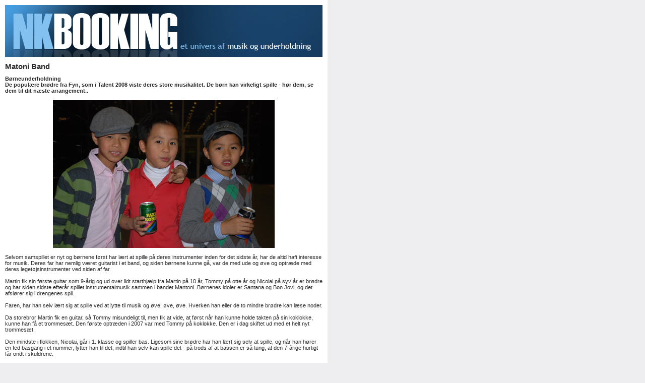

--- FILE ---
content_type: text/html
request_url: https://nkbooking.dk/Print.asp?IId=1080
body_size: 1449
content:


<!DOCTYPE HTML PUBLIC "-//W3C//DTD HTML 4.0 Transitional//EN">
<html>
<head>

<meta name="Generator" Content="Powered by NewsPublisher.dk v.1.0">
<meta name="description" content="De popul&#230;re br&#248;dre fra Fyn, som i Talent 2008 viste deres store musikalitet. De b&#248;rn kan virkeligt spille - h&#248;r dem, se dem til dit n&#">
<meta name="keywords" content="">
<meta name="robots" content="noindex">
<meta http-equiv="imagetoolbar" content="no">
 
<link REL="STYLESHEET" type="text/css" href="/css/default.css">

<title>Matoni Band, NKBOOKING</title>
</head>

<body>


<table width="450" border="0" cellspacing="10" cellpadding="0" bgcolor=#ffffff>
<tr><td align=center><a href="/"><img src="images/printlogo.gif" width="630" height="103" alt="" border=0></a></td></tr>

<tr><td>
<h1>Matoni Band</h1><p><strong>B�rneunderholdning</strong></p><p><strong>De popul�re br�dre fra Fyn, som i Talent 2008 viste deres store musikalitet. De b�rn kan virkeligt spille - h�r dem, se dem til dit n�ste arrangement..</strong></p><p>&nbsp;</p><p align=center><img src="/nonsec/npix/kunstner/matoni.jpg" Alt="Matoni Band" Border="0" /></p><p>&nbsp;</p><p>Selvom samspillet er nyt og b�rnene f�rst har l�rt at spille p� deres instrumenter inden for det sidste �r, har de altid haft interesse for musik. Deres far har nemlig v�ret guitarist i et band, og siden b�rnene kunne g�, var de med ude og �ve og optr�de med deres leget�jsinstrumenter ved siden af far.<br /><br />Martin fik sin f�rste guitar som 9-�rig og ud over lidt starthj�lp fra Martin p� 10 �r, Tommy p� otte �r og Nicolai p� syv �r er br�dre og har siden sidste efter�r spillet instrumentalmusik sammen i bandet Mantoni. B�rnenes idoler er Santana og Bon Jovi, og det afsl�rer sig i drengenes spil.<br /><br />Faren, har han selv l�rt sig at spille ved at lytte til musik og �ve, �ve, �ve. Hverken han eller de to mindre br�dre kan l�se noder.<br /><br />Da storebror Martin fik en guitar, s� Tommy misundeligt til, men fik at vide, at f�rst n�r han kunne holde takten p� sin koklokke, kunne han f� et trommes�t. Den f�rste optr�den i 2007 var med Tommy p� koklokke. Den er i dag skiftet ud med et helt nyt trommes�t.<br /><br />Den mindste i flokken, Nicolai, g�r i 1. klasse og spiller bas. Ligesom sine br�dre har han l�rt sig selv at spille, og n�r han h�rer en fed basgang i et nummer, lytter han til det, indtil han selv kan spille det - p� trods af at bassen er s� tung, at den 7-�rige hurtigt f�r ondt i skuldrene.<br /><br />Br�drene, der har vietnamesiske for�ldre, bor i Gislev p� Fyn og g�r i Tre Ege Skole. De har optr�dt offentligt flere gange. Den st�rste oplevelse har indtil nu v�ret at optr�de foran mere end 1000 mennesker ved den vietnamesiske nyt�rsfest i �rhus i februar.</p><p>�nsker du yderligere oplysninger og priser p� <b>Matoni Band</b> er du velkommen til at ringe eller sende en mail, se vores <a href="/?IId=1080&EId=&E=Book"><b>Bookingforesp�rgsel</b></a>, hvor du beskriver dit arrangement og vi vil vende tilbage med priser p� <b>Matoni Band</b><br /><br />For booking af <b>Matoni Band</b> ring til nkbooking - tlf. 7020 3648</p>
<hr>
<br><br>
<strong>NKBOOKING</strong><br />
Booking Tlf. 7020 3648<br />
E-mail: <a href="mailto:niels.kofoed@nkmusic.dk">niels.kofoed@nkmusic.dk</a><br /><br />
<!-- INNERTBL -->
</td></tr>

</table>

<!-- Page generated in 4,882813E-03 second -->

</body>
</html>
